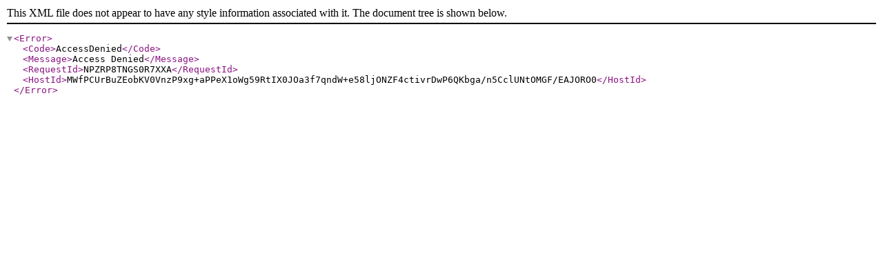

--- FILE ---
content_type: application/xml
request_url: https://www.quint-j.co.jp/web/JDA2023/speaker/japanese/detail/381/
body_size: 78
content:
<?xml version="1.0" encoding="UTF-8"?>
<Error><Code>AccessDenied</Code><Message>Access Denied</Message><RequestId>NPZRP8TNGS0R7XXA</RequestId><HostId>MWfPCUrBuZEobKV0VnzP9xg+aPPeX1oWg59RtIX0JOa3f7qndW+e58ljONZF4ctivrDwP6QKbga/n5CclUNtOMGF/EAJORO0</HostId></Error>